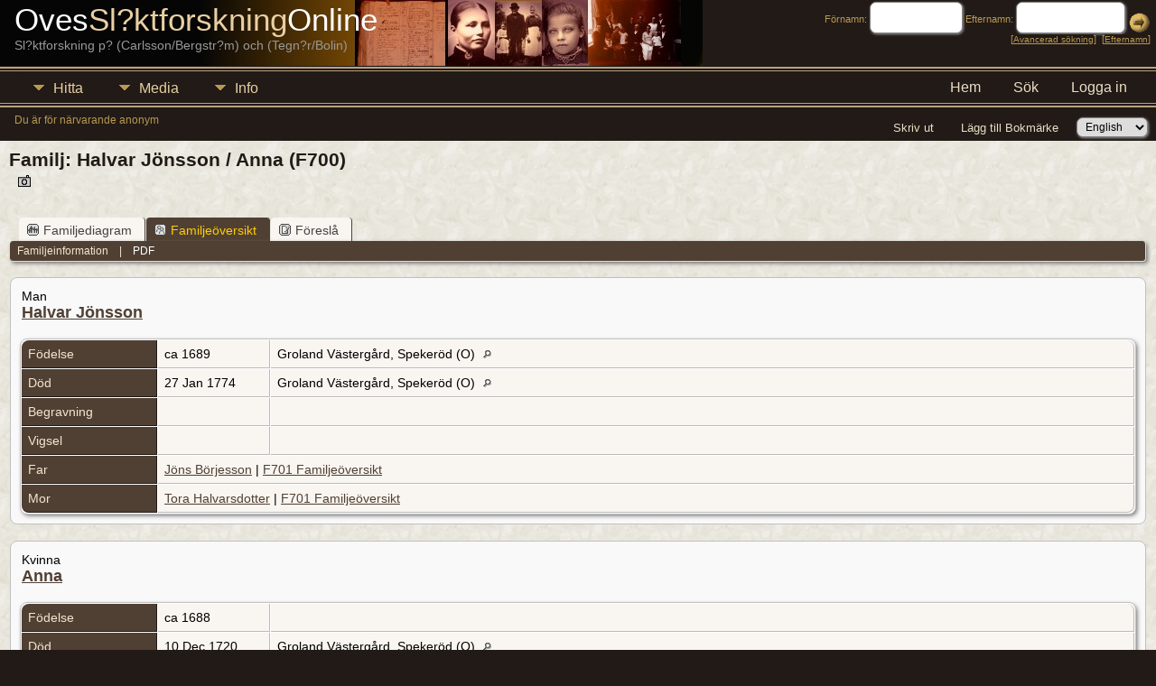

--- FILE ---
content_type: text/html;charset=UTF-8
request_url: http://www.binatech.se/tng/familygroup.php?familyID=F700&tree=Ragna_ID
body_size: 4999
content:
<!DOCTYPE html PUBLIC "-//W3C//DTD XHTML 1.0 Transitional//EN">

<html xmlns="http://www.w3.org/1999/xhtml">
<head>
<title>Familjeöversikt för Halvar Jönsson / Anna (F700)  </title>
<link rel="canonical" href="http://www.binatech.se/tng//familygroup.php?familyID=F700&tree=Ragna_ID" />
<meta name="Keywords" content="" />
<meta name="Description" content="Familjeöversikt för Halvar Jönsson / Anna (F700)  " />
<meta http-equiv="Content-type" content="text/html; charset=UTF-8" />
<link href="css/genstyle.css?v=15.0.3" rel="stylesheet" type="text/css" />
<link href="templates/template8/css/tngtabs2.css" rel="stylesheet" type="text/css" />
<link href="templates/template8/css/templatestyle.css?v=15.0.3" rel="stylesheet" type="text/css" />
<script src="https://code.jquery.com/jquery-3.4.1.min.js" type="text/javascript" integrity="sha384-vk5WoKIaW/vJyUAd9n/wmopsmNhiy+L2Z+SBxGYnUkunIxVxAv/UtMOhba/xskxh" crossorigin="anonymous"></script>
<script src="https://code.jquery.com/ui/1.12.1/jquery-ui.min.js" type="text/javascript" integrity="sha256-VazP97ZCwtekAsvgPBSUwPFKdrwD3unUfSGVYrahUqU=" crossorigin="anonymous"></script>
<script type="text/javascript" src="js/net.js"></script>
<link href="templates/template8/css/mytngstyle.css?v=15.0.3" rel="stylesheet" type="text/css" />
<script type="text/javascript" src="js/tngmenuhover2.js"></script>
<script type="text/javascript">
// <![CDATA[
var tnglitbox;
var share = 0;
var closeimg = "img/tng_close.gif";
var smallimage_url = 'ajx_smallimage.php?';
var cmstngpath='';
var loadingmsg = 'Laddar...';
var expand_msg = "Expandera";
var collapse_msg = "Komprimera";
//]]>
</script>
<link rel="alternate" type="application/rss+xml" title="RSS" href="tngrss.php" />
<!-- The Next Generation of Genealogy Sitebuilding, v.15.0.3 (31 July 2025), Written by Darrin Lythgoe, 2001-2026 -->
</head>
<body id="bodytop" class="familygroup templatebody">
<table class="page">
  <tr>
    <td class="mainborder" rowspan="5">
	&nbsp;
    </td>
    <td class="headerrow" style="background: url(templates/template8/img/titletop.jpg) no-repeat;">
	<table class="headertable">
	<tr class="headertextrow">
	    <td>

<!-- ADD THE TITLE AND SUBTITLE OF YOUR WEBPAGE BELOW -->
<!-- You can use the class "text_white" and "text_tan" and "text_grey" to alternate the colors of words -->

<span class="headertext text_white">Oves</span><span class="headertext text_tan">Sl?ktforskning</span><span class="headertext text_white">Online</span>


<br/>


<span class="normal text_grey">Sl?ktforskning p? (Carlsson/Bergstr?m) och (Tegn?r/Bolin) </span>


	    </td>
	    <td class="searchtext">
		<form id="topsearchform" name="topsearchform" method="get" action="search.php">
		    <input type="hidden" value="AND" name="mybool" />
		    <span class="subsearch">Förnamn:&nbsp;</span><input size="8" name="myfirstname" type="text" id="myfirstname" />  <span class="subsearch">Efternamn:&nbsp;</span><input size="10" name="mylastname" type="text" id="mylastname" /> <input alt="Submit Search" style="vertical-align: bottom; border:none;" type="image" name="imageField" src="templates/template8/img/searchbutton.gif"/>
		    <br/>
		    [<a class="subsearch" href="searchform.php">Avancerad sökning</a>]&nbsp;&nbsp;[<a class="subsearch" href="surnames.php">Efternamn</a>]
		</form>
	    </td>
	</tr>
	</table>
    </td>
  </tr>
  <tr class="menurow">
    <td colspan="2">
	<div class="menucol">
<div class="menucontainer">
<div class="innercontainer">
<ul class="tngdd  float-right" id="tngdd">
<li class="langmenu stubmenu"><br/></li>
<li><a href="#" class="menulink">Hitta</a>
<ul>
<li><a href="surnames.php"><span class="menu-icon" id="surnames-icon"></span> <span class="menu-label">Efternamn</span></a></li>
<li><a href="firstnames.php"><span class="menu-icon" id="firstnames-icon"></span> <span class="menu-label">Förnamn</span></a></li>
<li><a href="searchform.php"><span class="menu-icon" id="search-icon"></span> <span class="menu-label">Sök namn</span></a></li>
<li><a href="famsearchform.php"><span class="menu-icon" id="fsearch-icon"></span> <span class="menu-label">Sök Familjer</span></a></li>
<li><a href="searchsite.php"><span class="menu-icon" id="searchsite-icon"></span> <span class="menu-label">Sök på denna sajt</span></a></li>
<li><a href="places.php"><span class="menu-icon" id="places-icon"></span> <span class="menu-label">Platser</span></a></li>
<li><a href="anniversaries.php"><span class="menu-icon" id="dates-icon"></span> <span class="menu-label">Datum</span></a></li>
<li><a href="calendar.php?m=01"><span class="menu-icon" id="calendar-icon"></span> <span class="menu-label">Kalender</span></a></li>
<li><a href="cemeteries.php"><span class="menu-icon" id="cemeteries-icon"></span> <span class="menu-label">Begravningsplatser</span></a></li>
<li><a href="bookmarks.php"><span class="menu-icon" id="bookmarks-icon"></span> <span class="menu-label">Bokmärken</span></a></li>
</ul>
</li>
<li><a href="#" class="menulink">Media</a>
<ul>
<li><a href="browsemedia.php?mediatypeID=photos"><span class="menu-icon" id="photos-icon"></span> <span class="menu-label">Foton</span></a></li>
<li><a href="browsemedia.php?mediatypeID=documents"><span class="menu-icon" id="documents-icon"></span> <span class="menu-label">Foto-dokument</span></a></li>
<li><a href="browsemedia.php?mediatypeID=headstones"><span class="menu-icon" id="headstones-icon"></span> <span class="menu-label">Gravstenar</span></a></li>
<li><a href="browsemedia.php?mediatypeID=histories"><span class="menu-icon" id="histories-icon"></span> <span class="menu-label">Textfiler</span></a></li>
<li><a href="browsemedia.php?mediatypeID=recordings"><span class="menu-icon" id="recordings-icon"></span> <span class="menu-label">Ljudinspelningar</span></a></li>
<li><a href="browsemedia.php?mediatypeID=videos"><span class="menu-icon" id="videos-icon"></span> <span class="menu-label">Video</span></a></li>
<li><a href="browsealbums.php"><span class="menu-icon" id="albums-icon"></span> <span class="menu-label">Album</span></a></li>
<li><a href="browsemedia.php"><span class="menu-icon" id="media-icon"></span> <span class="menu-label">Alla Media</span></a></li>
</ul>
</li>
<li><a href="#" class="menulink">Info</a>
<ul class="last">
<li><a href="whatsnew.php"><span class="menu-icon" id="whatsnew-icon"></span> <span class="menu-label">Nyheter</span></a></li>
<li><a href="mostwanted.php"><span class="menu-icon" id="mw-icon"></span> <span class="menu-label">Mest eftersökt</span></a></li>
<li><a href="reports.php"><span class="menu-icon" id="reports-icon"></span> <span class="menu-label">Rapporter</span></a></li>
<li><a href="statistics.php"><span class="menu-icon" id="stats-icon"></span> <span class="menu-label">Databasstatistik</span></a></li>
<li><a href="browsetrees.php"><span class="menu-icon" id="trees-icon"></span> <span class="menu-label">Träd</span></a></li>
<li><a href="browsebranches.php"><span class="menu-icon" id="branches-icon"></span> <span class="menu-label">Grenar</span></a></li>
<li><a href="browsenotes.php"><span class="menu-icon" id="notes-icon"></span> <span class="menu-label">Noteringar</span></a></li>
<li><a href="browsesources.php"><span class="menu-icon" id="sources-icon"></span> <span class="menu-label">Källor</span></a></li>
<li><a href="browserepos.php"><span class="menu-icon" id="repos-icon"></span> <span class="menu-label">Arkiv</span></a></li>
<li><a href="browse_dna_tests.php"><span class="menu-icon" id="dna-icon"></span> <span class="menu-label">DNA-tester</span></a></li>
<li><a href="suggest.php?page=Familje%C3%B6versikt+f%C3%B6r+Halvar+J%C3%B6nsson+%2F+Anna+%28F700%29++"><span class="menu-icon" id="contact-icon"></span> <span class="menu-label">Kontakt</span></a></li>
</ul>
</li>
</ul>
<div class="icons">
 <a href="index.php"    title="Hem" class="tngsmallicon" id="home-smicon">Hem</a>
 <a href="searchform.php" onclick="return openSearch();"   title="Sök" class="tngsmallicon" id="search-smicon">Sök</a>
 <a href="#" onclick="return openLogin('ajx_login.php?p=');"   title="Logga in" class="tngsmallicon" id="log-smicon">Logga in</a>
&nbsp;
</div>
</div>
</div>
<div id="searchdrop" class="slidedown" style="display:none;"><a href="#" onclick="jQuery('#searchdrop').slideUp(200);return false;" style="float:right"><img src="img/tng_close.gif" alt=""/></a><span class="subhead"><strong>Sök</strong> | <a href="searchform.php">Avancerad sökning</a> | <a href="famsearchform.php">Sök Familjer</a> | <a href="searchsite.php">Sök på denna sajt</a></span><br/><br/><form action="search.php" method="get">

<label for="searchfirst">Förnamn: </label><input type="text" name="myfirstname" id="searchfirst"/> &nbsp;
<label for="searchlast">Efternamn: </label><input type="text" name="mylastname" id="searchlast"/> &nbsp;
<label for="searchid">ID: </label><input type="text" class="veryshortfield" name="mypersonid" id="searchid"/> &nbsp;
<input type="hidden" name="idqualify" value="equals"/>
<input type="submit" value="Sök"/></form></div><div class="icons-rt"> <a href="#" onclick="newwindow=window.open('/tng/familygroup.php?familyID=F700&amp;tree=Ragna_ID&amp;tngprint=1','tngprint','width=850,height=600,status=no,resizable=yes,scrollbars=yes'); newwindow.focus(); return false;"  rel="nofollow" title="Skriv ut" class="tngsmallicon" id="print-smicon">Skriv ut</a>
 <a href="#" onclick="tnglitbox = new LITBox('ajx_addbookmark.php?p=',{width:350,height:100}); return false;"   title="Lägg till Bokmärke" class="tngsmallicon" id="bmk-smicon">Lägg till Bokmärke</a>
<form action="savelanguage2.php" method="get" name="tngmenu1">
<select name="newlanguage1" id="newlanguage1" style="font-size:9pt;" onchange="document.tngmenu1.submit();"><option value="1">English</option>
<option value="2">Svenska</option>
</select>
<input type="hidden" name="instance" value="1" /></form>
</div>
<script type="text/javascript">var tngdd=new tngdd.dd("tngdd");tngdd.init("tngdd","menuhover");</script>
<span class="logintext">Du är för närvarande anonym</span>	</div>
    </td>
  </tr>
  <tr>

<td class="mainbg" colspan="3" style="border-collapse:separate"><h1 class="header fn" id="nameheader" style="margin-bottom:5px">Familj: Halvar Jönsson / Anna (F700)</h1><span class="normal">&nbsp;&nbsp;<a style="font-family: arial; font-size: 13px" href="submit_photo.php?subpersonID=F700&amp;subentyp=&amp;submittree=Ragna_ID" title="" class="coreicon"><img src="img/photo.gif" border="0" class="tngmenuicon" style="vertical-align: -2px; margin-right: 4px; height: 13px; width: 14px;" alt="" ></a>
</span><br />
<br clear="all" /><br />
<div id="tngmenu">
<ul id="tngnav">
<li><a id="a0" href="familychart.php?familyID=F700&amp;tree=Ragna_ID"><span class="tngsmallicon2" id="fam-smicon"></span>Familjediagram</a></li>
<li><a id="a1" href="familygroup.php?familyID=F700&amp;tree=Ragna_ID" class="here"><span class="tngsmallicon2" id="rel-smicon"></span>Familjeöversikt</a></li>
<li><a id="a2" href="suggest.php?enttype=F&amp;ID=F700&amp;tree=Ragna_ID"><span class="tngsmallicon2" id="sugg-smicon"></span>Föreslå</a></li>
</ul>
</div>
<div id="pub-innermenu" class="fieldnameback fieldname smaller rounded4">
<span class="lightlink3" id="tng_plink">Familjeinformation</span>
 &nbsp;&nbsp; | &nbsp;&nbsp; <a href="#" class="lightlink" onclick="tnglitbox = new LITBox('rpt_pdfform.php?pdftype=fam&amp;familyID=F700&amp;tree=Ragna_ID',{width:350,height:380});return false;">PDF</a>
</div><br/>
<script type="text/javascript">
function innerToggle(part,subpart,subpartlink) {
	if( part == subpart )
		turnOn(subpart,subpartlink);
	else
		turnOff(subpart,subpartlink);
}

function turnOn(subpart,subpartlink) {
	jQuery('#'+subpartlink).attr('class','lightlink3');
	jQuery('#'+subpart).show();
}

function turnOff(subpart,subpartlink) {
	jQuery('#'+subpartlink).attr('class','lightlink');
	jQuery('#'+subpart).hide();
}

function infoToggle(part) {
	if( part == "all" ) {
		jQuery('#info').show();
		jQuery('#tng_alink').attr('class','lightlink3');
		jQuery('#tng_plink').attr('class','lightlink');
	}
	else {	
		innerToggle(part,"info","tng_plink");
		jQuery('#tng_alink').attr('class','lightlink');
	}
	return false;
}
</script>

<ul class="nopad">
<li id="info" style="list-style-type: none; ">
<div class="titlebox">
<table border="0" cellspacing="2" cellpadding="0" style="width:100%">
<tr><td> Man<br/><span class="subhead"><b><a href="getperson.php?personID=I3144&amp;tree=Ragna_ID">Halvar Jönsson</a></b><br/></span>
</td></tr>
</table>
<br/>
<table cellspacing="1" cellpadding="4" class="whiteback tfixed">
<col class="labelcol"/><col class="eventdatecol"><col/>
<tr>
<td valign="top" class="fieldnameback" id="info1"><span class="fieldname">Födelse&nbsp;</span></td>
<td valign="top" class="databack">ca 1689&nbsp;</td>
<td valign="top" class="databack">Groland Västergård, Spekeröd (O)&nbsp;<a href="placesearch.php?tree=Ragna_ID&amp;psearch=Groland+V%C3%A4sterg%C3%A5rd%2C+Speker%C3%B6d+%28O%29" title="Hitta alla personer med händelser på denna plats"><img src="img/tng_search_small.gif" class="placeimg" border="0" alt="Hitta alla personer med händelser på denna plats" width="9" height="9"></a></td>
</tr>
<tr>
<td valign="top" class="fieldnameback"><span class="fieldname">Död&nbsp;</span></td>
<td valign="top" class="databack">27 Jan 1774&nbsp;</td>
<td valign="top" class="databack">Groland Västergård, Spekeröd (O)&nbsp;<a href="placesearch.php?tree=Ragna_ID&amp;psearch=Groland+V%C3%A4sterg%C3%A5rd%2C+Speker%C3%B6d+%28O%29" title="Hitta alla personer med händelser på denna plats"><img src="img/tng_search_small.gif" class="placeimg" border="0" alt="Hitta alla personer med händelser på denna plats" width="9" height="9"></a></td>
</tr>
<tr>
<td valign="top" class="fieldnameback"><span class="fieldname">Begravning&nbsp;</span></td>
<td valign="top" class="databack">&nbsp;</td>
<td valign="top" class="databack">&nbsp;</td>
</tr>
<tr>
<td valign="top" class="fieldnameback"><span class="fieldname">Vigsel&nbsp;</span></td>
<td valign="top" class="databack">&nbsp;</td>
<td valign="top" class="databack">&nbsp;</td>
</tr>
<tr>
<td valign="top" class="fieldnameback"><span class="fieldname">Far&nbsp;</span></td>
<td valign="top" colspan="2" class="databack"><a href="getperson.php?personID=I1703&amp;tree=Ragna_ID">Jöns Börjesson</a> | <a href="familygroup.php?familyID=F701&amp;tree=Ragna_ID">F701 Familjeöversikt</a>&nbsp;</td>
</tr>
<tr>
<td valign="top" class="fieldnameback"><span class="fieldname">Mor&nbsp;</span></td>
<td valign="top" colspan="2" class="databack"><a href="getperson.php?personID=I2216&amp;tree=Ragna_ID">Tora Halvarsdotter</a> | <a href="familygroup.php?familyID=F701&amp;tree=Ragna_ID">F701 Familjeöversikt</a>&nbsp;</td>
</tr>
</table>
</div>
<br/>
<div class="titlebox">
<table border="0" cellspacing="2" cellpadding="0" style="width:100%">
<tr><td> Kvinna<br/><span class="subhead"><b><a href="getperson.php?personID=I51&amp;tree=Ragna_ID">Anna</a></b><br/></span>
</td></tr>
</table>
<br/>
<table cellspacing="1" cellpadding="4" class="whiteback tfixed">
<col class="labelcol"/><col class="eventdatecol"><col/>
<tr>
<td valign="top" class="fieldnameback"><span class="fieldname">Födelse&nbsp;</span></td>
<td valign="top" class="databack">ca 1688&nbsp;</td>
<td valign="top" class="databack">&nbsp;</td>
</tr>
<tr>
<td valign="top" class="fieldnameback"><span class="fieldname">Död&nbsp;</span></td>
<td valign="top" class="databack">10 Dec 1720&nbsp;</td>
<td valign="top" class="databack">Groland Västergård, Spekeröd (O)&nbsp;<a href="placesearch.php?tree=Ragna_ID&amp;psearch=Groland+V%C3%A4sterg%C3%A5rd%2C+Speker%C3%B6d+%28O%29" title="Hitta alla personer med händelser på denna plats"><img src="img/tng_search_small.gif" class="placeimg" border="0" alt="Hitta alla personer med händelser på denna plats" width="9" height="9"></a></td>
</tr>
<tr>
<td valign="top" class="fieldnameback"><span class="fieldname">Begravning&nbsp;</span></td>
<td valign="top" class="databack">&nbsp;</td>
<td valign="top" class="databack">&nbsp;</td>
</tr>
<tr>
<td valign="top" class="fieldnameback"><span class="fieldname">Far&nbsp;</span></td>
<td valign="top" colspan="2" class="databack">&nbsp;</td>
</tr>
<tr>
<td valign="top" class="fieldnameback"><span class="fieldname">Mor&nbsp;</span></td>
<td valign="top" colspan="2" class="databack">&nbsp;</td>
</tr>
</table>
</div>
<br/>
<div class="titlebox">
<table border="0" cellspacing="2" cellpadding="0" style="width:100%">
<tr><td> Man<br/><span class="subhead"><b><a href="getperson.php?personID=I2224&amp;tree=Ragna_ID">Olof Halvarsson</a></b><br/></span>
</td></tr>
</table>
<br/>
<table cellspacing="1" cellpadding="4" class="whiteback tfixed">
<col class="labelcol"/><col class="eventdatecol"><col/>
<tr>
<td valign="top" class="fieldnameback"><span class="fieldname">Födelse&nbsp;</span></td>
<td valign="top" class="databack">10 Okt 1714&nbsp;</td>
<td valign="top" class="databack">Groland Västergård, Spekeröd (O)&nbsp;<a href="placesearch.php?tree=Ragna_ID&amp;psearch=Groland+V%C3%A4sterg%C3%A5rd%2C+Speker%C3%B6d+%28O%29" title="Hitta alla personer med händelser på denna plats"><img src="img/tng_search_small.gif" class="placeimg" border="0" alt="Hitta alla personer med händelser på denna plats" width="9" height="9"></a></td>
</tr>
<tr>
<td valign="top" class="fieldnameback"><span class="fieldname">Död&nbsp;</span></td>
<td valign="top" class="databack">20 Feb 1772&nbsp;</td>
<td valign="top" class="databack">Groland Västergård, Spekeröd (O)&nbsp;<a href="placesearch.php?tree=Ragna_ID&amp;psearch=Groland+V%C3%A4sterg%C3%A5rd%2C+Speker%C3%B6d+%28O%29" title="Hitta alla personer med händelser på denna plats"><img src="img/tng_search_small.gif" class="placeimg" border="0" alt="Hitta alla personer med händelser på denna plats" width="9" height="9"></a></td>
</tr>
<tr>
<td valign="top" class="fieldnameback"><span class="fieldname">Begravning&nbsp;</span></td>
<td valign="top" class="databack">&nbsp;</td>
<td valign="top" class="databack">&nbsp;</td>
</tr>
<tr>
<td valign="top" class="fieldnameback"><span class="fieldname">Make/Maka&nbsp;</span></td>
<td valign="top" colspan="2" class="databack"><a href="getperson.php?personID=I3135&amp;tree=Ragna_ID">Sigry Jönsdotter</a> | <a href="familygroup.php?familyID=F699&amp;tree=Ragna_ID">F699</a>&nbsp;</td>
</tr>
<tr>
<td valign="top" class="fieldnameback"><span class="fieldname">Vigsel&nbsp;</span></td>
<td valign="top" class="databack">1 Nov 1742&nbsp;</td>
<td valign="top" class="databack">&nbsp;</td>
</tr>
<tr>
<td valign="top" class="fieldnameback"><span class="fieldname">Make/Maka&nbsp;</span></td>
<td valign="top" colspan="2" class="databack"><a href="getperson.php?personID=I7316&amp;tree=Ragna_ID">Anna Ambjörnsdotter</a> | <a href="familygroup.php?familyID=F2466&amp;tree=Ragna_ID">F2466</a>&nbsp;</td>
</tr>
<tr>
<td valign="top" class="fieldnameback"><span class="fieldname">Vigsel&nbsp;</span></td>
<td valign="top" class="databack">&nbsp;</td>
<td valign="top" class="databack">&nbsp;</td>
</tr>
</table>
</div>
<br/>
</li> <!-- end info -->
</ul>
<br/>

<!-- begin footer -->
	</td></tr>
	<tr>
	    <td colspan="2" class="footer">
					<script type="text/javascript">
		//<![CDATA[
		jQuery(document).ready(function() {
			jQuery('.media-preview img').on('mouseover touchstart',function(e) {
				e.preventDefault();
				var items = this.parentElement.id.match(/img-(\d+)-(\d+)-(.*)/);
				var key = items[2] && items[2] != "0" ? items[1]+"_"+items[2] : items[1];
				if(jQuery('#prev'+key).css('display') == "none")
					showPreview(items[1],items[2],items[3],key,'standard');
				else
					closePreview(key);
			});
			jQuery('.media-preview img').on('mouseout',function(e) {
				var items = this.parentElement.id.match(/img-(\d+)-(\d+)-(.*)/);
				var key = items[2] && items[2] != "0" ? items[1]+"_"+items[2] : items[1];
				closePreview(key);
			});
			jQuery(document).on('click touchstart', '.prev-close img', function(e) {
				var items;
				items = this.id.match(/close-(\d+)_(\d+)/);
				if(!items)
					items = this.id.match(/close-(\d+)/);
				var key = items[2] && items[2] != "0" ? items[1]+"_"+items[2] : items[1];
				closePreview(key);
			});
		});
		//]]>
		</script>
<p class="smaller center">Denna sajt är byggd med <a href="https://tngsitebuilding.com" class="footer" target="_blank" title="Learn more about TNG">The Next Generation of Genealogy Sitebuilding</a> v. 15.0.3,  skapad av Darrin Lythgoe  &copy; 2001-2026.</p>
<p class="smaller center">Underhålls av <a href="suggest.php?" class="footer" title="Kontakt">Ove Tegnér</a>.</p>
	    </td>
	</tr>
</table>
<!-- end footer --><script type="text/javascript" src="js/litbox.js"></script>
</body>
</html>
